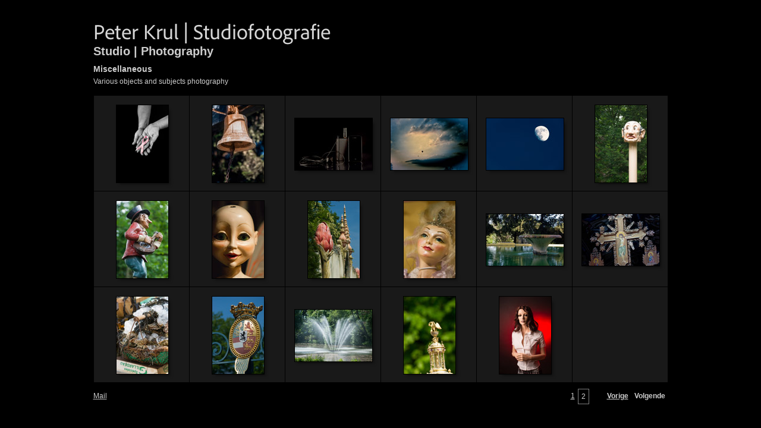

--- FILE ---
content_type: text/html
request_url: http://w.krul.org/Miscellaneous/index_2.html
body_size: 16025
content:

<!DOCTYPE HTML PUBLIC "-//W3C//DTD HTML 4.01 Transitional//EN" "http://www.w3.org/TR/html4/loose.dtd">
<html xmlns="http://www.w3.org/1999/xhtml" xml:lang="en">
<head>


<meta http-equiv="Content-Type" content="text/html; charset=UTF-8" >
<meta name="Keywords" content="photography,software,photos,digital darkroom,gallery,image,photographer,adobe,photoshop,lightroom" >
<meta name="generator" content="Adobe Photoshop Lightroom" >
<title>Studio | Photography</title>
<link rel="stylesheet" type="text/css" media="screen" title="Custom Settings" href="content/custom.css" >
<link rel="stylesheet" type="text/css" media="screen" title="Custom Settings" href="./resources/css/master.css" >


<script type="text/javascript">
window.AgMode = "publish";
cellRolloverColor="#A1A1A1";
cellColor="#949494";
</script>
<script type="text/javascript" src="./resources/js/live_update.js">
</script>


<!--[if lt IE 7.]> <script defer type="text/javascript" src="./resources/js/pngfix.js"></script> <![endif]-->
<!--[if gt IE 6]> <link rel="stylesheet" href="./resources/css/ie7.css"></link> <![endif]-->
<!--[if lt IE 7.]> <link rel="stylesheet" href="./resources/css/ie6.css"></link> <![endif]-->
</head>


<body>


<div id="wrapper_thumb">
    <div id="model.nonCSS.idplateEnabled">
    <div class="logo"> <a href="http://www.krul.org"> <img width="400" height="55" class="pngDelayDisplay" src="content/logo.png" alt="Logo"> </a> </div>
  </div>
  
  
  <div id="sitetitle">
    <h1 onclick="clickTarget( this, 'metadata.siteTitle.value' );" id="metadata.siteTitle.value" class="textColor">Studio | Photography</h1>
  </div>
  <div id="collectionHeader">
    <h1 onclick="clickTarget( this, 'metadata.groupTitle.value' );" id="metadata.groupTitle.value" class="textColor">Miscellaneous</h1>
    <p onclick="clickTarget( this, 'metadata.groupDescription.value' );" id="metadata.groupDescription.value" class="textColor">Various objects and subjects photography</p>
  </div>


  
  <div id="stage">
    <div id="index">
              
		
                                        <div class="thumbnail borderTopLeft" onmouseover="window.gridOn( this.parentNode, 'ID4601927_thumb' );" onmouseout="window.gridOff( this.parentNode );" onclick="window.location.href='content/DSC00207_large.html'">
            <div class="itemNumber">19</div>
            <a href="content/DSC00207_large.html" onclick="return needThumbImgLink;">
            <div style="margin-left:37px; margin-top:15px;">
                            <div class="dropShadow">
                <div class="inner">
                                    <img src="content/images/thumb/DSC00207.jpg" id="ID4601927_thumb" alt="" class="thumb" />
                                  </div>
              </div>
                          </div>
            </a> </div>
                  <div class="thumbnail borderTopLeft" onmouseover="window.gridOn( this.parentNode, 'ID3243537_thumb' );" onmouseout="window.gridOff( this.parentNode );" onclick="window.location.href='content/_DSC0410-bewerkt_large.html'">
            <div class="itemNumber">20</div>
            <a href="content/_DSC0410-bewerkt_large.html" onclick="return needThumbImgLink;">
            <div style="margin-left:37px; margin-top:15px;">
                            <div class="dropShadow">
                <div class="inner">
                                    <img src="content/images/thumb/_DSC0410-bewerkt.jpg" id="ID3243537_thumb" alt="" class="thumb" />
                                  </div>
              </div>
                          </div>
            </a> </div>
                  <div class="thumbnail borderTopLeft" onmouseover="window.gridOn( this.parentNode, 'ID3237703_thumb' );" onmouseout="window.gridOff( this.parentNode );" onclick="window.location.href='content/DSC00017-bewerkt_large.html'">
            <div class="itemNumber">21</div>
            <a href="content/DSC00017-bewerkt_large.html" onclick="return needThumbImgLink;">
            <div style="margin-left:15px; margin-top:37px;">
                            <div class="dropShadow">
                <div class="inner">
                                    <img src="content/images/thumb/DSC00017-bewerkt.jpg" id="ID3237703_thumb" alt="" class="thumb" />
                                  </div>
              </div>
                          </div>
            </a> </div>
                  <div class="thumbnail borderTopLeft" onmouseover="window.gridOn( this.parentNode, 'ID7776130_thumb' );" onmouseout="window.gridOff( this.parentNode );" onclick="window.location.href='content/_DSC0007-bewerkt_large.html'">
            <div class="itemNumber">22</div>
            <a href="content/_DSC0007-bewerkt_large.html" onclick="return needThumbImgLink;">
            <div style="margin-left:15px; margin-top:37px;">
                            <div class="dropShadow">
                <div class="inner">
                                    <img src="content/images/thumb/_DSC0007-bewerkt.jpg" id="ID7776130_thumb" alt="" class="thumb" />
                                  </div>
              </div>
                          </div>
            </a> </div>
                  <div class="thumbnail borderTopLeft" onmouseover="window.gridOn( this.parentNode, 'ID3290890_thumb' );" onmouseout="window.gridOff( this.parentNode );" onclick="window.location.href='content/_DSC9857-bewerkt-2_large.html'">
            <div class="itemNumber">23</div>
            <a href="content/_DSC9857-bewerkt-2_large.html" onclick="return needThumbImgLink;">
            <div style="margin-left:15px; margin-top:37px;">
                            <div class="dropShadow">
                <div class="inner">
                                    <img src="content/images/thumb/_DSC9857-bewerkt-2.jpg" id="ID3290890_thumb" alt="" class="thumb" />
                                  </div>
              </div>
                          </div>
            </a> </div>
                  <div class="thumbnail borderTopLeft borderRight" onmouseover="window.gridOn( this.parentNode, 'ID58426_thumb' );" onmouseout="window.gridOff( this.parentNode );" onclick="window.location.href='content/DSC08937_large.html'">
            <div class="itemNumber">24</div>
            <a href="content/DSC08937_large.html" onclick="return needThumbImgLink;">
            <div style="margin-left:37px; margin-top:15px;">
                            <div class="dropShadow">
                <div class="inner">
                                    <img src="content/images/thumb/DSC08937.jpg" id="ID58426_thumb" alt="" class="thumb" />
                                  </div>
              </div>
                          </div>
            </a> </div>
                  <div class="clear">
          </div>
                  <div class="thumbnail borderTopLeft" onmouseover="window.gridOn( this.parentNode, 'ID58220_thumb' );" onmouseout="window.gridOff( this.parentNode );" onclick="window.location.href='content/DSC08805_large.html'">
            <div class="itemNumber">25</div>
            <a href="content/DSC08805_large.html" onclick="return needThumbImgLink;">
            <div style="margin-left:37px; margin-top:15px;">
                            <div class="dropShadow">
                <div class="inner">
                                    <img src="content/images/thumb/DSC08805.jpg" id="ID58220_thumb" alt="" class="thumb" />
                                  </div>
              </div>
                          </div>
            </a> </div>
                  <div class="thumbnail borderTopLeft" onmouseover="window.gridOn( this.parentNode, 'ID58200_thumb' );" onmouseout="window.gridOff( this.parentNode );" onclick="window.location.href='content/DSC08795_large.html'">
            <div class="itemNumber">26</div>
            <a href="content/DSC08795_large.html" onclick="return needThumbImgLink;">
            <div style="margin-left:37px; margin-top:15px;">
                            <div class="dropShadow">
                <div class="inner">
                                    <img src="content/images/thumb/DSC08795.jpg" id="ID58200_thumb" alt="" class="thumb" />
                                  </div>
              </div>
                          </div>
            </a> </div>
                  <div class="thumbnail borderTopLeft" onmouseover="window.gridOn( this.parentNode, 'ID58155_thumb' );" onmouseout="window.gridOff( this.parentNode );" onclick="window.location.href='content/DSC08626_large.html'">
            <div class="itemNumber">27</div>
            <a href="content/DSC08626_large.html" onclick="return needThumbImgLink;">
            <div style="margin-left:37px; margin-top:15px;">
                            <div class="dropShadow">
                <div class="inner">
                                    <img src="content/images/thumb/DSC08626.jpg" id="ID58155_thumb" alt="" class="thumb" />
                                  </div>
              </div>
                          </div>
            </a> </div>
                  <div class="thumbnail borderTopLeft" onmouseover="window.gridOn( this.parentNode, 'ID58103_thumb' );" onmouseout="window.gridOff( this.parentNode );" onclick="window.location.href='content/DSC08620_large.html'">
            <div class="itemNumber">28</div>
            <a href="content/DSC08620_large.html" onclick="return needThumbImgLink;">
            <div style="margin-left:37px; margin-top:15px;">
                            <div class="dropShadow">
                <div class="inner">
                                    <img src="content/images/thumb/DSC08620.jpg" id="ID58103_thumb" alt="" class="thumb" />
                                  </div>
              </div>
                          </div>
            </a> </div>
                  <div class="thumbnail borderTopLeft" onmouseover="window.gridOn( this.parentNode, 'ID47891_thumb' );" onmouseout="window.gridOff( this.parentNode );" onclick="window.location.href='content/DSC07830_large.html'">
            <div class="itemNumber">29</div>
            <a href="content/DSC07830_large.html" onclick="return needThumbImgLink;">
            <div style="margin-left:15px; margin-top:37px;">
                            <div class="dropShadow">
                <div class="inner">
                                    <img src="content/images/thumb/DSC07830.jpg" id="ID47891_thumb" alt="" class="thumb" />
                                  </div>
              </div>
                          </div>
            </a> </div>
                  <div class="thumbnail borderTopLeft borderRight" onmouseover="window.gridOn( this.parentNode, 'ID2597828_thumb' );" onmouseout="window.gridOff( this.parentNode );" onclick="window.location.href='content/DSC07737-bewerkt_large.html'">
            <div class="itemNumber">30</div>
            <a href="content/DSC07737-bewerkt_large.html" onclick="return needThumbImgLink;">
            <div style="margin-left:15px; margin-top:37px;">
                            <div class="dropShadow">
                <div class="inner">
                                    <img src="content/images/thumb/DSC07737-bewerkt.jpg" id="ID2597828_thumb" alt="" class="thumb" />
                                  </div>
              </div>
                          </div>
            </a> </div>
                  <div class="clear">
          </div>
                  <div class="thumbnail borderTopLeft borderBottom" onmouseover="window.gridOn( this.parentNode, 'ID60027_thumb' );" onmouseout="window.gridOff( this.parentNode );" onclick="window.location.href='content/DSC05415_large.html'">
            <div class="itemNumber">31</div>
            <a href="content/DSC05415_large.html" onclick="return needThumbImgLink;">
            <div style="margin-left:37px; margin-top:15px;">
                            <div class="dropShadow">
                <div class="inner">
                                    <img src="content/images/thumb/DSC05415.jpg" id="ID60027_thumb" alt="" class="thumb" />
                                  </div>
              </div>
                          </div>
            </a> </div>
                  <div class="thumbnail borderTopLeft borderBottom" onmouseover="window.gridOn( this.parentNode, 'ID59895_thumb' );" onmouseout="window.gridOff( this.parentNode );" onclick="window.location.href='content/DSC05410_large.html'">
            <div class="itemNumber">32</div>
            <a href="content/DSC05410_large.html" onclick="return needThumbImgLink;">
            <div style="margin-left:37px; margin-top:15px;">
                            <div class="dropShadow">
                <div class="inner">
                                    <img src="content/images/thumb/DSC05410.jpg" id="ID59895_thumb" alt="" class="thumb" />
                                  </div>
              </div>
                          </div>
            </a> </div>
                  <div class="thumbnail borderTopLeft borderBottom" onmouseover="window.gridOn( this.parentNode, 'ID59839_thumb' );" onmouseout="window.gridOff( this.parentNode );" onclick="window.location.href='content/DSC05378_large.html'">
            <div class="itemNumber">33</div>
            <a href="content/DSC05378_large.html" onclick="return needThumbImgLink;">
            <div style="margin-left:15px; margin-top:37px;">
                            <div class="dropShadow">
                <div class="inner">
                                    <img src="content/images/thumb/DSC05378.jpg" id="ID59839_thumb" alt="" class="thumb" />
                                  </div>
              </div>
                          </div>
            </a> </div>
                  <div class="thumbnail borderTopLeft borderBottom" onmouseover="window.gridOn( this.parentNode, 'ID35490_thumb' );" onmouseout="window.gridOff( this.parentNode );" onclick="window.location.href='content/DSC04234_large.html'">
            <div class="itemNumber">34</div>
            <a href="content/DSC04234_large.html" onclick="return needThumbImgLink;">
            <div style="margin-left:37px; margin-top:15px;">
                            <div class="dropShadow">
                <div class="inner">
                                    <img src="content/images/thumb/DSC04234.jpg" id="ID35490_thumb" alt="" class="thumb" />
                                  </div>
              </div>
                          </div>
            </a> </div>
                  <div class="thumbnail borderTopLeft borderBottom" onmouseover="window.gridOn( this.parentNode, 'ID18712_thumb' );" onmouseout="window.gridOff( this.parentNode );" onclick="window.location.href='content/DSC03132_large.html'">
            <div class="itemNumber">35</div>
            <a href="content/DSC03132_large.html" onclick="return needThumbImgLink;">
            <div style="margin-left:37px; margin-top:15px;">
                            <div class="dropShadow">
                <div class="inner">
                                    <img src="content/images/thumb/DSC03132.jpg" id="ID18712_thumb" alt="" class="thumb" />
                                  </div>
              </div>
                          </div>
            </a> </div>
                  <div class="emptyThumbnail borderTopLeft  borderRight borderBottom"></div>
                  <div class="clear">
          </div>
            </div>
  </div>
  <div class="clear">
  </div>

  
  <div class="pagination">
    <ul>
                        <li class="textColor"> <a href="index.html">1</a> </li>
                  <li class="current textColor">2</li>
                			      <li class="previous textColor"> <a class="paginationLinks" href="index.html">Vorige</a> </li>
							      <li class="next textColor"> Volgende </li>
				          </ul>
  </div>


  
  <div id="contact">
          <a href="mailto:peter@krul.org"> <p
        class="textColor" id="metadata.contactInfo.value">Mail</p>
          </a>
      </div>
  <div class="clear">
  </div>
</div>
</body>
</html>




--- FILE ---
content_type: application/javascript
request_url: http://w.krul.org/Miscellaneous/resources/js/live_update.js
body_size: 12948
content:
// a constant used to indicate a function that does nothing
var NOOP = function() {}

// a flag indicates whether to output debug info
var DEBUG_INFO_ON = false

// ------------------------------------------------------------------------
//   Find the font family, size and face for the provided node in the
//   HTML dom.  The result object contains fontSize, fontFamily and
//   fontFace entries.
//
function findFont( obj )
{
	var result = new Object();
	if ( obj.currentStyle ) {
		result.fontSize = obj.currentStyle[ 'fontSize' ];
		result.fontFamily = obj.currentStyle[ 'fontFamily' ];
		result.fontFace = obj.currentStyle[ 'fontFace' ];
	} else if ( document.defaultView && document.defaultView.getComputedStyle ) {
		var computedStyle = document.defaultView.getComputedStyle( obj, "" );
		result.fontSize = computedStyle.getPropertyValue( 'font-size' );
		result.fontFamily = computedStyle.getPropertyValue( 'font-family' );
		result.fontFace = computedStyle.getPropertyValue( 'font-face' );
	}
	return result;
}

// ---------------------------------------------------------------------------

/*
	Find the bounds of the specified node in the DOM.  This returns
	an objct with x,y, height and width fields
*/
function findBounds( obj )
{
	var bounds = new Object();
	bounds.x = 0;
	bounds.y = 0;
	bounds.width = obj.scrollWidth;
	bounds.height = obj.scrollHeight;
	if( obj.x != null ) {
		bounds.x = obj.x;
		bounds.y = obj.y;
	}
	else {
		while( obj.offsetLeft != null ) {
			bounds.x += obj.offsetLeft;
			bounds.y += obj.offsetTop;
			if( obj.offsetParent ) {
				obj = obj.offsetParent;
			}
			else {
				break;
			}
		}
	}
			
	// subtract the amount the page is scrolled from position
	if (self.pageYOffset) // all except Explorer
	{
		bounds.x -= self.pageXOffset;
		bounds.y -= self.pageYOffset;
	}
	else if (document.documentElement && document.documentElement.scrollTop)
		// Explorer 6 Strict
	{
		bounds.x -= document.documentElement.scrollLeft;
		bounds.y -= document.documentElement.scrollTop;
	}
	else if (document.body) // all other Explorers
	{
		bounds.x -= document.body.scrollLeft;
		bounds.y -= document.body.scrollTop;
	}

	return bounds;
}

// ---------------------------------------------------------------------------

var isFirefoxPat = /Firefox\/([0-9]+)[.]([0-9]+)[.]([0-9]+)/;
var firFoxArr = isFirefoxPat.exec( navigator.userAgent );
var isSafariPat = /AppleWebKit\/([0-9]+)[.]([0-9]+)/;
var safariArr = isSafariPat.exec( navigator.userAgent );

// ---------------------------------------------------------------------------

/*
	Default implementation does nothing when viewing the webpage normally
*/
var clickTarget = NOOP;
var tellLightroomWhatImagesWeAreUsing = NOOP;
var setActiveImageSize = NOOP;
var callCallback = NOOP;
var pushresult = NOOP;

// ---------------------------------------------------------------------------

callCallback = function() {
	var javascript = 'myCallback.' + arguments[ 0 ] + "( ";
	var j = arguments.length;
	var c = j - 1;
	for( var i = 1; i < j; i++ ) {
		var arg = arguments[ i ];
		if( typeof( arg ) == 'string' ) {
			javascript = javascript + '"' + arg + '"';
		}
		if( typeof( arg ) == 'number' ) {
			javascript = javascript + arg
		}
		if( typeof( arg ) == 'undefined' ) {
			javascript = javascript + 'undefined'
		}
		if( i < c ) {
			javascript = javascript + ", "
		}
	}
	javascript = javascript + " )"
	hosteval( javascript )
}

pushresult = function( result ) {
	callCallback( "pushresult", result )
}

// ---------------------------------------------------------------------------

/*
	Set up live feedback between Lightroom and the previewed web page.
*/
if( callCallback != NOOP ) {
	setActiveImageSize = function( size ) {
		document.activeImageSize = size;
		callCallback( "setActiveImageSize", size );
	}

	tellLightroomWhatImagesWeAreUsing = function() {

		if( window.myCallback != null ) {
			var imgElements = document.getElementsByTagName( "img" );
			var elsLen = imgElements.length;
			var result = new Array()
			for( i = 0; i < elsLen; i++ ) {
				var element = imgElements[ i ];
				var imageID = element.id;
				// for html validation purposes, we've prepended "ID" to the GUID for this
				// image, so now we strip that off.
				imageID = imageID.substring( 2 );
				result[ i ] = imageID;
			}
			myCallback.setUsedFiles( result );
		}
	}

	tellLightroomCurrentImageCount = function() {
		var imgElements = document.getElementsByTagName( "img" );
		var imgCount = imgElements.length;
		callCallback("setImageCount", imgCount);
	}

	clickTarget = function( obj, target, imageID ) {
		if( imageID != null ) {
			// for html validation purposes, we've prepended "ID" to the GUID for this
			// image, so now we strip that off.
			imageID = imageID.substring( 2 );
		}
		var bounds = findBounds( obj );
		var font = findFont( obj );
		callCallback( 'inPlaceEdit', target, bounds.x, bounds.y, bounds.width, bounds.height, font.fontFamily, font.fontSize, imageID )
	}

	AgDebugPrint = function( message ) {
		if (DEBUG_INFO_ON)
			callCallback( 'AgDebugPrint', message );
	}
}

// ---------------------------------------------------------------------------

if( firFoxArr && ( firFoxArr[1] > 1 || firFoxArr[2] > 4 ) ||
      safariArr ) {
	window.gridOn = NOOP;
	window.gridOff= NOOP;
}
else {
	window.gridOn = function( t, id ) {
		t.agOriginalClassName = t.className;
		t.className =  "selectedThumbnail " + t.className;
	};
	window.gridOff= function( t ) {
		t.className = t.agOriginalClassName;
	};
}

var needThumbImgLink = !isFirefoxPat;


var oldOnLoad = window.onload;
window.onload = function() {
	if( window.AgOnLoad ) {
		window.AgOnLoad();
	}
	if( oldOnLoad ) {
		oldOnLoad();
	}
};

//------------------------------------------------------------

document.liveUpdateImageMaxSize = function( id, value ) {
	var targetArr = id.split(/[ \t\r\n]*,[ \t\r\n]*/);
	for( i = 0; i < targetArr.length; i++ ) {
		var target = targetArr[i];
		var idRegex = new RegExp( "^[#](.+$)" );
		var theId = idRegex.exec( target );
		if( theId && theId[ 1 ] ) {
			var item = document.getElementById( theId[ 1 ] );
			if( item ) {

				// scale image size
				var max = item.width;
				if( item.height > max ) {
					max = item.height;
				}
				item.width = item.width * value / max;
				item.height = item.height * value / max;
			}
		}
	}


	return "invalidateAllContent";
}

//------------------------------------------------------------

document.liveUpdateProperty = function( id, property, value ) {

	var targetArr = id.split(/[ \t\r\n]*,[ \t\r\n]*/);
	var clasRegex = new RegExp( "^[.](.+$)" );
	var idRegex = new RegExp( "^[#](.+$)" );
	var comboRegex = new RegExp( "[ \t\r\n]" );
	var pseudoRegex = new RegExp( "^.+[:](.+$)" );
	var returnValue = "";
	
	for( i = 0; i < targetArr.length; i++ ) {
		var target = targetArr[i];
		var theClass = clasRegex.exec( target );
		var theId = idRegex.exec( target );
		
		AgDebugPrint( "document.liveUpdateProperty, target " + target + ", theClass " + theClass + ", theId " + theId);
		
		
		if( comboRegex.exec( target ) ) {
			returnValue = "failed";
		}
		else if( theClass && pseudoRegex.test( target ) ){
			/*
			ashj: Only handles the pseudo classes of the form 
			.<class>:<pseudo-class>( eg:.thumbnail:hover)
			Refer Bug: 3859721.
			*/
			AgDebugPrint(  "document.liveUpdateProperty, is a pseudo element" );
			var pseudoElt = pseudoRegex.exec( target )[1];
			var ofClass = target.substring(1, target.indexOf(':'));
			var styleId = ofClass+"_"+pseudoElt;
			var head = document.getElementsByTagName('head')[0];
			var  styleElt = document.getElementById(styleId);
			var styleText = target+"{"+ property + ": " + value + " !important; " +"}";
			
			AgDebugPrint(  "document.liveUpdateProperty, styleId="+styleId+", styleText="+styleText );
			
			if ( !styleElt ){
				AgDebugPrint(  "document.liveUpdateProperty, styleElt: Creating new" );
				styleElt = document.createElement('style');
				styleElt.type = 'text/css';
				styleElt.id = styleId;
				head.appendChild(styleElt);
			}
			else {
				AgDebugPrint(  "document.liveUpdateProperty, styleElt: Reusing old" );
				while (styleElt.firstChild) {
					styleElt.removeChild(styleElt.firstChild);
				}
			}
			
			if (styleElt.styleSheet) {
				AgDebugPrint( "document.liveUpdateProperty: Adding property hover style sheet exists");
				styleElt.styleSheet.cssText = styleText;
			} else {
				styleElt.appendChild(document.createTextNode(styleText));
			}
			if( returnValue == ""){
				returnValue = "invalidateOldHTML";
			}
		}
		else if( theClass) {
			
			var pattern = new RegExp( "(^|\\s)" + theClass[1] + "(\\s|$)" );
			var items = document.getElementsByTagName( '*' );
			for( o = 0; o < items.length; o++ ) {
				var item = items[ o ];
				if( pattern.test( item.className ) ){
					item.style.setProperty( property, value, "important" );
				}
			}
			AgDebugPrint( "document.liveUpdateProperty theClass" );
			if( returnValue == ""){
				returnValue = "invalidateOldHTML";
			}
		}
		else if( theId ) {
			if( property == "maxSize" ) {
				AgDebugPrint( "document.liveUpdateProperty theId, maxSize" );
				return document.liveUpdateImageMaxSize( id, value );
			}
			var item = document.getElementById( theId[ 1 ] );
			if( item ) {
				item.style.setProperty( property, value, "important");
			}
			
			AgDebugPrint( "document.liveUpdateProperty theId" );
			returnValue = "invalidateAllContent";
		}
		else {
			var items = document.getElementsByTagName( target);
			for( i = 0; i < items.length; i++ ) {
				var item = items[i];
				item.style.setProperty( property, value, "important" );
			}
			
			AgDebugPrint( "document.liveUpdateProperty else" );
			if( returnValue == ""){
				returnValue = "invalidateOldHTML";
			}
		}
	}
	AgDebugPrint( "document.liveUpdateProperty Returing:"+ returnValue );
	return returnValue;
};

//------------------------------------------------------------

function esc( pre ) {
	pre = pre.replace( /&/g, "&amp;" );
	pre = pre.replace( /</g, "&lt;" );
	return pre;
}

//------------------------------------------------------------

function escapeForHtml( value ) {

	// escape < and & but preserve </html>
	var result = "";
	var index = 0;
	var pat = /(.*?)(<[\/a-zA-Z]?[^&<>]+>)/g;
	var chunk;
	while( ( chunks = pat.exec( value ) ) != null ) {
		var pre = chunks[ 1 ];
		var node = chunks[ 2 ];
		index += pre.length + node.length;
		pre = esc( pre )
		result = result + pre + node;
	}
	result = result + esc( value.substring( index ) )

	return result;
}

//------------------------------------------------------------

document.liveUpdate = function( path, newValue, cssId, property ) {
	AgDebugPrint( "document.liveUpdate( " + path + ", " + newValue + ", " + cssId + " , " + property + " ) " );
	var success = "failed";
	var reg = /(^[^.]+)\./;
	var ar = reg.exec( path );
	if( ar == null ) {

		// override result if we drove this change ourselves
		if( document.LR_modelManipulation ) {
			AgDebugPrint( "return invalidateOldHTML" );
			return "invalidateOldHTML";
		}
		return "failed";
	}
	var area = ar[1];
	if( area == "metadata" ) {
		// our html is built so that the HTML ids are the metadata path
		var a = document.getElementById( path );
		if (a != null) {
			while(a.hasChildNodes()) {
				a.removeChild(a.firstChild);
			}
			newValue = escapeForHtml( newValue );
			a.innerHTML = newValue;
		}
		success = "invalidateOldHTML";
		
		AgDebugPrint( "return invalidateOldHTML (area == metadata)" );
	}
	else if( area == "appearance" ) {
		success = document.liveUpdateProperty( cssId, property, newValue );
		AgDebugPrint( "return "+success+" (area == appearance)" );
	}
	else if( path == "nonCSS.tracking" ) {
		success = "";
		AgDebugPrint( "return "+success+" (path == nonCSS.tracking)" );
	}
	else if ( area == "nonCSS" ) {
		if( newValue == null || newValue == "null") {
			success = "failed";
			AgDebugPrint( "return failed (area == nonCSS)" );
		} 
		else if (property == "numRows" || property == "numCols")
			return "invalidateAllContent";
		else if ( property == "dropShadows"){
			success = "invalidateHTMLLayout";
			AgDebugPrint( "return invalidateHTMLLayout (area == nonCSS)" );
		}
		else {
			success = "invalidateOldHTML";
			AgDebugPrint( "return invalidateOldHTML (area == nonCSS)" );
		}
	}
	else {
		AgDebugPrint("How do I update " + path + " to " + newValue )
	}

	// override result if we drove this change ourselves
	if( document.LR_modelManipulation ) {
		AgDebugPrint( "return invalidateOldHTML (document.LR_modelManipulation)" );
		return "invalidateOldHTML";
	}
	return success;
}

//------------------------------------------------------------

document.liveUpdateImageSize = function( imageID, width, height ) {

	var img = document.getElementById( 'ID' + imageID );
	img.style.width = width + 'px';
	img.style.height = height + 'px';
	return "invalidateAllContent";
}

//------------------------------------------------------------
